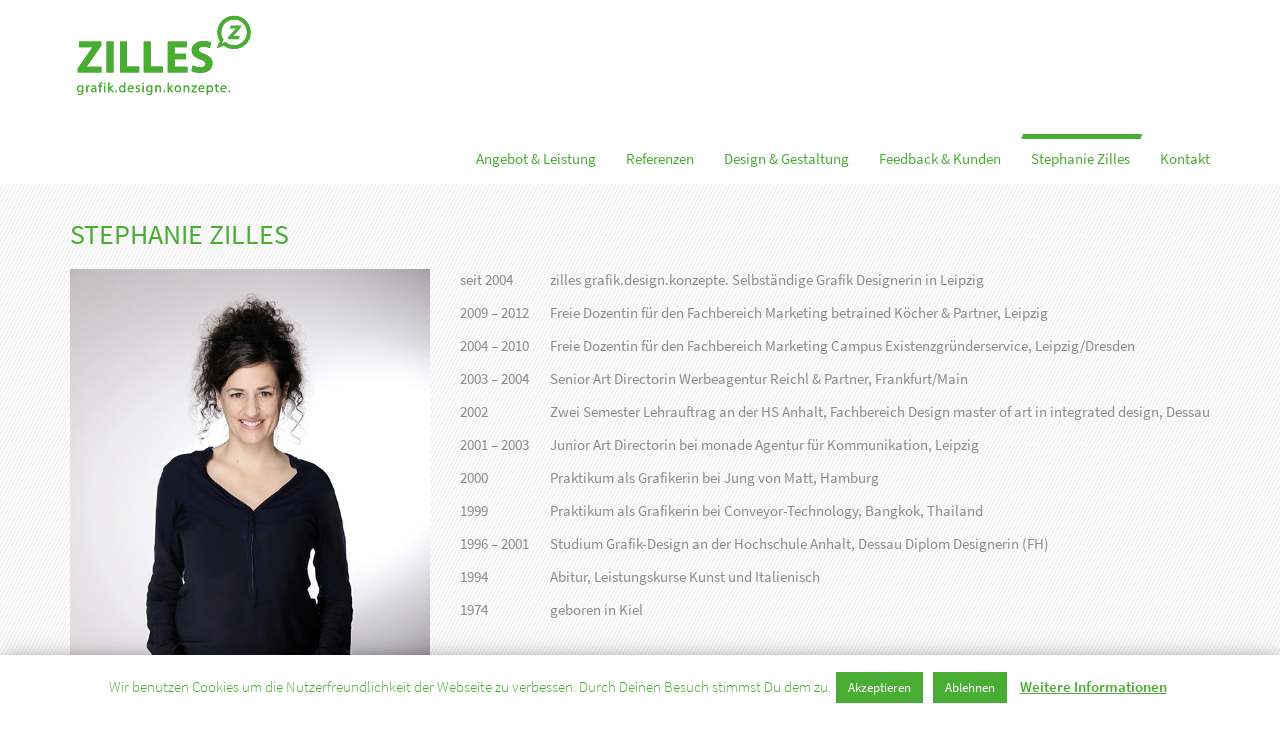

--- FILE ---
content_type: text/html; charset=UTF-8
request_url: https://www.zilles-design.de/zilles/zilles/
body_size: 7658
content:
<!DOCTYPE html>
<html lang="de">
<head>

	<title>Zilles grafik.design.konzepte. &raquo; Stephanie Zilles</title>
	<meta http-equiv="Content-Type" content="text/html; charset=utf-8">
	<meta name="viewport" content="width=device-width, minimum-scale=1.0, maximum-scale=1.0">
	<meta name="description" content="Zilles grafik.design.konzepte. &raquo; Stephanie Zilles">
	<link rel="stylesheet" type="text/css" media="screen" href="https://www.zilles-design.de/zilles/wp-content/themes/zilles-design/style.css">

	<!--
	<link rel="alternate" type="application/rss+xml" title="RSS 2.0" href="https://www.zilles-design.de/zilles/feed/" />
	<link rel="pingback" href="https://www.zilles-design.de/zilles/xmlrpc.php" />
	-->

<meta name='robots' content='max-image-preview:large' />
<link rel='stylesheet' id='cf7ic_style-css' href='https://www.zilles-design.de/zilles/wp-content/plugins/contact-form-7-image-captcha/css/cf7ic-style.css?ver=3.3.7' type='text/css' media='all' />
<link rel='stylesheet' id='wp-block-library-css' href='https://www.zilles-design.de/zilles/wp-includes/css/dist/block-library/style.min.css?ver=6.1.1' type='text/css' media='all' />
<link rel='stylesheet' id='classic-theme-styles-css' href='https://www.zilles-design.de/zilles/wp-includes/css/classic-themes.min.css?ver=1' type='text/css' media='all' />
<style id='global-styles-inline-css' type='text/css'>
body{--wp--preset--color--black: #000000;--wp--preset--color--cyan-bluish-gray: #abb8c3;--wp--preset--color--white: #ffffff;--wp--preset--color--pale-pink: #f78da7;--wp--preset--color--vivid-red: #cf2e2e;--wp--preset--color--luminous-vivid-orange: #ff6900;--wp--preset--color--luminous-vivid-amber: #fcb900;--wp--preset--color--light-green-cyan: #7bdcb5;--wp--preset--color--vivid-green-cyan: #00d084;--wp--preset--color--pale-cyan-blue: #8ed1fc;--wp--preset--color--vivid-cyan-blue: #0693e3;--wp--preset--color--vivid-purple: #9b51e0;--wp--preset--gradient--vivid-cyan-blue-to-vivid-purple: linear-gradient(135deg,rgba(6,147,227,1) 0%,rgb(155,81,224) 100%);--wp--preset--gradient--light-green-cyan-to-vivid-green-cyan: linear-gradient(135deg,rgb(122,220,180) 0%,rgb(0,208,130) 100%);--wp--preset--gradient--luminous-vivid-amber-to-luminous-vivid-orange: linear-gradient(135deg,rgba(252,185,0,1) 0%,rgba(255,105,0,1) 100%);--wp--preset--gradient--luminous-vivid-orange-to-vivid-red: linear-gradient(135deg,rgba(255,105,0,1) 0%,rgb(207,46,46) 100%);--wp--preset--gradient--very-light-gray-to-cyan-bluish-gray: linear-gradient(135deg,rgb(238,238,238) 0%,rgb(169,184,195) 100%);--wp--preset--gradient--cool-to-warm-spectrum: linear-gradient(135deg,rgb(74,234,220) 0%,rgb(151,120,209) 20%,rgb(207,42,186) 40%,rgb(238,44,130) 60%,rgb(251,105,98) 80%,rgb(254,248,76) 100%);--wp--preset--gradient--blush-light-purple: linear-gradient(135deg,rgb(255,206,236) 0%,rgb(152,150,240) 100%);--wp--preset--gradient--blush-bordeaux: linear-gradient(135deg,rgb(254,205,165) 0%,rgb(254,45,45) 50%,rgb(107,0,62) 100%);--wp--preset--gradient--luminous-dusk: linear-gradient(135deg,rgb(255,203,112) 0%,rgb(199,81,192) 50%,rgb(65,88,208) 100%);--wp--preset--gradient--pale-ocean: linear-gradient(135deg,rgb(255,245,203) 0%,rgb(182,227,212) 50%,rgb(51,167,181) 100%);--wp--preset--gradient--electric-grass: linear-gradient(135deg,rgb(202,248,128) 0%,rgb(113,206,126) 100%);--wp--preset--gradient--midnight: linear-gradient(135deg,rgb(2,3,129) 0%,rgb(40,116,252) 100%);--wp--preset--duotone--dark-grayscale: url('#wp-duotone-dark-grayscale');--wp--preset--duotone--grayscale: url('#wp-duotone-grayscale');--wp--preset--duotone--purple-yellow: url('#wp-duotone-purple-yellow');--wp--preset--duotone--blue-red: url('#wp-duotone-blue-red');--wp--preset--duotone--midnight: url('#wp-duotone-midnight');--wp--preset--duotone--magenta-yellow: url('#wp-duotone-magenta-yellow');--wp--preset--duotone--purple-green: url('#wp-duotone-purple-green');--wp--preset--duotone--blue-orange: url('#wp-duotone-blue-orange');--wp--preset--font-size--small: 13px;--wp--preset--font-size--medium: 20px;--wp--preset--font-size--large: 36px;--wp--preset--font-size--x-large: 42px;--wp--preset--spacing--20: 0.44rem;--wp--preset--spacing--30: 0.67rem;--wp--preset--spacing--40: 1rem;--wp--preset--spacing--50: 1.5rem;--wp--preset--spacing--60: 2.25rem;--wp--preset--spacing--70: 3.38rem;--wp--preset--spacing--80: 5.06rem;}:where(.is-layout-flex){gap: 0.5em;}body .is-layout-flow > .alignleft{float: left;margin-inline-start: 0;margin-inline-end: 2em;}body .is-layout-flow > .alignright{float: right;margin-inline-start: 2em;margin-inline-end: 0;}body .is-layout-flow > .aligncenter{margin-left: auto !important;margin-right: auto !important;}body .is-layout-constrained > .alignleft{float: left;margin-inline-start: 0;margin-inline-end: 2em;}body .is-layout-constrained > .alignright{float: right;margin-inline-start: 2em;margin-inline-end: 0;}body .is-layout-constrained > .aligncenter{margin-left: auto !important;margin-right: auto !important;}body .is-layout-constrained > :where(:not(.alignleft):not(.alignright):not(.alignfull)){max-width: var(--wp--style--global--content-size);margin-left: auto !important;margin-right: auto !important;}body .is-layout-constrained > .alignwide{max-width: var(--wp--style--global--wide-size);}body .is-layout-flex{display: flex;}body .is-layout-flex{flex-wrap: wrap;align-items: center;}body .is-layout-flex > *{margin: 0;}:where(.wp-block-columns.is-layout-flex){gap: 2em;}.has-black-color{color: var(--wp--preset--color--black) !important;}.has-cyan-bluish-gray-color{color: var(--wp--preset--color--cyan-bluish-gray) !important;}.has-white-color{color: var(--wp--preset--color--white) !important;}.has-pale-pink-color{color: var(--wp--preset--color--pale-pink) !important;}.has-vivid-red-color{color: var(--wp--preset--color--vivid-red) !important;}.has-luminous-vivid-orange-color{color: var(--wp--preset--color--luminous-vivid-orange) !important;}.has-luminous-vivid-amber-color{color: var(--wp--preset--color--luminous-vivid-amber) !important;}.has-light-green-cyan-color{color: var(--wp--preset--color--light-green-cyan) !important;}.has-vivid-green-cyan-color{color: var(--wp--preset--color--vivid-green-cyan) !important;}.has-pale-cyan-blue-color{color: var(--wp--preset--color--pale-cyan-blue) !important;}.has-vivid-cyan-blue-color{color: var(--wp--preset--color--vivid-cyan-blue) !important;}.has-vivid-purple-color{color: var(--wp--preset--color--vivid-purple) !important;}.has-black-background-color{background-color: var(--wp--preset--color--black) !important;}.has-cyan-bluish-gray-background-color{background-color: var(--wp--preset--color--cyan-bluish-gray) !important;}.has-white-background-color{background-color: var(--wp--preset--color--white) !important;}.has-pale-pink-background-color{background-color: var(--wp--preset--color--pale-pink) !important;}.has-vivid-red-background-color{background-color: var(--wp--preset--color--vivid-red) !important;}.has-luminous-vivid-orange-background-color{background-color: var(--wp--preset--color--luminous-vivid-orange) !important;}.has-luminous-vivid-amber-background-color{background-color: var(--wp--preset--color--luminous-vivid-amber) !important;}.has-light-green-cyan-background-color{background-color: var(--wp--preset--color--light-green-cyan) !important;}.has-vivid-green-cyan-background-color{background-color: var(--wp--preset--color--vivid-green-cyan) !important;}.has-pale-cyan-blue-background-color{background-color: var(--wp--preset--color--pale-cyan-blue) !important;}.has-vivid-cyan-blue-background-color{background-color: var(--wp--preset--color--vivid-cyan-blue) !important;}.has-vivid-purple-background-color{background-color: var(--wp--preset--color--vivid-purple) !important;}.has-black-border-color{border-color: var(--wp--preset--color--black) !important;}.has-cyan-bluish-gray-border-color{border-color: var(--wp--preset--color--cyan-bluish-gray) !important;}.has-white-border-color{border-color: var(--wp--preset--color--white) !important;}.has-pale-pink-border-color{border-color: var(--wp--preset--color--pale-pink) !important;}.has-vivid-red-border-color{border-color: var(--wp--preset--color--vivid-red) !important;}.has-luminous-vivid-orange-border-color{border-color: var(--wp--preset--color--luminous-vivid-orange) !important;}.has-luminous-vivid-amber-border-color{border-color: var(--wp--preset--color--luminous-vivid-amber) !important;}.has-light-green-cyan-border-color{border-color: var(--wp--preset--color--light-green-cyan) !important;}.has-vivid-green-cyan-border-color{border-color: var(--wp--preset--color--vivid-green-cyan) !important;}.has-pale-cyan-blue-border-color{border-color: var(--wp--preset--color--pale-cyan-blue) !important;}.has-vivid-cyan-blue-border-color{border-color: var(--wp--preset--color--vivid-cyan-blue) !important;}.has-vivid-purple-border-color{border-color: var(--wp--preset--color--vivid-purple) !important;}.has-vivid-cyan-blue-to-vivid-purple-gradient-background{background: var(--wp--preset--gradient--vivid-cyan-blue-to-vivid-purple) !important;}.has-light-green-cyan-to-vivid-green-cyan-gradient-background{background: var(--wp--preset--gradient--light-green-cyan-to-vivid-green-cyan) !important;}.has-luminous-vivid-amber-to-luminous-vivid-orange-gradient-background{background: var(--wp--preset--gradient--luminous-vivid-amber-to-luminous-vivid-orange) !important;}.has-luminous-vivid-orange-to-vivid-red-gradient-background{background: var(--wp--preset--gradient--luminous-vivid-orange-to-vivid-red) !important;}.has-very-light-gray-to-cyan-bluish-gray-gradient-background{background: var(--wp--preset--gradient--very-light-gray-to-cyan-bluish-gray) !important;}.has-cool-to-warm-spectrum-gradient-background{background: var(--wp--preset--gradient--cool-to-warm-spectrum) !important;}.has-blush-light-purple-gradient-background{background: var(--wp--preset--gradient--blush-light-purple) !important;}.has-blush-bordeaux-gradient-background{background: var(--wp--preset--gradient--blush-bordeaux) !important;}.has-luminous-dusk-gradient-background{background: var(--wp--preset--gradient--luminous-dusk) !important;}.has-pale-ocean-gradient-background{background: var(--wp--preset--gradient--pale-ocean) !important;}.has-electric-grass-gradient-background{background: var(--wp--preset--gradient--electric-grass) !important;}.has-midnight-gradient-background{background: var(--wp--preset--gradient--midnight) !important;}.has-small-font-size{font-size: var(--wp--preset--font-size--small) !important;}.has-medium-font-size{font-size: var(--wp--preset--font-size--medium) !important;}.has-large-font-size{font-size: var(--wp--preset--font-size--large) !important;}.has-x-large-font-size{font-size: var(--wp--preset--font-size--x-large) !important;}
.wp-block-navigation a:where(:not(.wp-element-button)){color: inherit;}
:where(.wp-block-columns.is-layout-flex){gap: 2em;}
.wp-block-pullquote{font-size: 1.5em;line-height: 1.6;}
</style>
<link rel='stylesheet' id='contact-form-7-css' href='https://www.zilles-design.de/zilles/wp-content/plugins/contact-form-7/includes/css/styles.css?ver=5.7.2' type='text/css' media='all' />
<link rel='stylesheet' id='cookie-law-info-css' href='https://www.zilles-design.de/zilles/wp-content/plugins/cookie-law-info/legacy/public/css/cookie-law-info-public.css?ver=3.0.8' type='text/css' media='all' />
<link rel='stylesheet' id='cookie-law-info-gdpr-css' href='https://www.zilles-design.de/zilles/wp-content/plugins/cookie-law-info/legacy/public/css/cookie-law-info-gdpr.css?ver=3.0.8' type='text/css' media='all' />
<link rel="https://api.w.org/" href="https://www.zilles-design.de/zilles/wp-json/" /><link rel="alternate" type="application/json" href="https://www.zilles-design.de/zilles/wp-json/wp/v2/pages/27" /><link rel="canonical" href="https://www.zilles-design.de/zilles/zilles/" />
<link rel="alternate" type="application/json+oembed" href="https://www.zilles-design.de/zilles/wp-json/oembed/1.0/embed?url=https%3A%2F%2Fwww.zilles-design.de%2Fzilles%2Fzilles%2F" />
<link rel="alternate" type="text/xml+oembed" href="https://www.zilles-design.de/zilles/wp-json/oembed/1.0/embed?url=https%3A%2F%2Fwww.zilles-design.de%2Fzilles%2Fzilles%2F&#038;format=xml" />
<script type="text/javascript">
(function(url){
	if(/(?:Chrome\/26\.0\.1410\.63 Safari\/537\.31|WordfenceTestMonBot)/.test(navigator.userAgent)){ return; }
	var addEvent = function(evt, handler) {
		if (window.addEventListener) {
			document.addEventListener(evt, handler, false);
		} else if (window.attachEvent) {
			document.attachEvent('on' + evt, handler);
		}
	};
	var removeEvent = function(evt, handler) {
		if (window.removeEventListener) {
			document.removeEventListener(evt, handler, false);
		} else if (window.detachEvent) {
			document.detachEvent('on' + evt, handler);
		}
	};
	var evts = 'contextmenu dblclick drag dragend dragenter dragleave dragover dragstart drop keydown keypress keyup mousedown mousemove mouseout mouseover mouseup mousewheel scroll'.split(' ');
	var logHuman = function() {
		if (window.wfLogHumanRan) { return; }
		window.wfLogHumanRan = true;
		var wfscr = document.createElement('script');
		wfscr.type = 'text/javascript';
		wfscr.async = true;
		wfscr.src = url + '&r=' + Math.random();
		(document.getElementsByTagName('head')[0]||document.getElementsByTagName('body')[0]).appendChild(wfscr);
		for (var i = 0; i < evts.length; i++) {
			removeEvent(evts[i], logHuman);
		}
	};
	for (var i = 0; i < evts.length; i++) {
		addEvent(evts[i], logHuman);
	}
})('//www.zilles-design.de/zilles/?wordfence_lh=1&hid=B955C80E27B110FCB5F35C641EA64E33');
</script>
	
</head>

<body>
<div class="wrap" id="id-27">

	<header role="banner" id="top" class="navbar navbar-static-top bs-docs-nav">
		<div class="container">

			<!-- <h1><a href="https://www.zilles-design.de/zilles">Zilles grafik.design.konzepte.</a></h1> -->

			<div class="logo">
				<a href="https://www.zilles-design.de/zilles" title="Zur Startseite" class="logo">
					<img title="Logo" alt="Logo" data-svg-fallback="https://www.zilles-design.de/zilles/wp-content/themes/zilles-design/pics/logo.png" src="https://www.zilles-design.de/zilles/wp-content/themes/zilles-design/pics/logo.svg">
				</a>
			</div>

			<div class="navbar-header">
				<button class="navbar-toggle collapsed" type="button" data-toggle="collapse" data-target="#bs-navbar" aria-controls="bs-navbar" aria-expanded="false">
					<span class="sr-only">Hauptnavigation ein-/ausblenden</span>
					<span class="icon-bar"></span>
					<span class="icon-bar"></span>
					<span class="icon-bar"></span>
				</button>
			</div>

			<div id="bs-navbar" class="collapse navbar-collapse">
					
							<nav id="main-navi" class="menu-hauptmenue-container"><ul id="menu-hauptmenue" class="nav navbar-nav navbar-right"><li id="menu-item-11" class="menu-item menu-item-type-post_type menu-item-object-page menu-item-11"><a href="https://www.zilles-design.de/zilles/angebot-leistung/"><span>&nbsp;</span>Angebot &#038; Leistung</a></li>
<li id="menu-item-157" class="menu-item menu-item-type-post_type menu-item-object-page menu-item-157"><a href="https://www.zilles-design.de/zilles/referenz-2/"><span>&nbsp;</span>Referenzen</a></li>
<li id="menu-item-24" class="menu-item menu-item-type-post_type menu-item-object-page menu-item-24"><a href="https://www.zilles-design.de/zilles/design-gestaltung/"><span>&nbsp;</span>Design &#038; Gestaltung</a></li>
<li id="menu-item-21" class="menu-item menu-item-type-post_type menu-item-object-page menu-item-21"><a href="https://www.zilles-design.de/zilles/kunden/"><span>&nbsp;</span>Feedback &#038; Kunden</a></li>
<li id="menu-item-29" class="menu-item menu-item-type-post_type menu-item-object-page current-menu-item page_item page-item-27 current_page_item menu-item-29"><a href="https://www.zilles-design.de/zilles/zilles/" aria-current="page"><span>&nbsp;</span>Stephanie Zilles</a></li>
<li id="menu-item-25" class="menu-item menu-item-type-post_type menu-item-object-page menu-item-25"><a href="https://www.zilles-design.de/zilles/kontakt/"><span>&nbsp;</span>Kontakt</a></li>
</ul></nav>
								</div><!-- /#hauptnavi -->
		</div>
	</header>

	<!-- <div class="container">
		<div class="row">
			<div class="col-md-12"> -->


			<!-- Ende header.php -->
    <div class="container-bg">
        <div class="container first">
            
                <div class="row">
                    <div class="col-md-12">

                        <h1 class="headline">Stephanie Zilles</h1>

                        <div class="row">
<div class="col-sm-4">
<img decoding="async" class="alignnone size-full wp-image-201" src="https://www.zilles-design.de/zilles/wp-content/uploads/2016/06/fr_zilles_vita.jpg" alt="fr_zilles_vita" width="531" height="800" srcset="https://www.zilles-design.de/zilles/wp-content/uploads/2016/06/fr_zilles_vita.jpg 531w, https://www.zilles-design.de/zilles/wp-content/uploads/2016/06/fr_zilles_vita-199x300.jpg 199w" sizes="(max-width: 531px) 100vw, 531px" /><br />
</div>
<div class="col-sm-8">
<p><span class="tab">seit 2004</span><span class="tab-left"> zilles grafik.design.konzepte. Selbständige Grafik Designerin in Leipzig</span></p>
<p><span class="tab">2009 – 2012</span><span class="tab-left"> Freie Dozentin für den Fachbereich Marketing betrained Köcher &amp; Partner, Leipzig</span></p>
<p><span class="tab">2004 – 2010</span><span class="tab-left"> Freie Dozentin für den Fachbereich Marketing Campus Existenzgründerservice, Leipzig/Dresden</span></p>
<p><span class="tab">2003 – 2004</span><span class="tab-left"> Senior Art Directorin Werbeagentur Reichl &amp; Partner, Frankfurt/Main</span></p>
<p><span class="tab">2002</span><span class="tab-left"> Zwei Semester Lehrauftrag an der HS Anhalt, Fachbereich Design master of art in integrated design, Dessau</span></p>
<p><span class="tab">2001 – 2003</span><span class="tab-left"> Junior Art Directorin bei monade Agentur für Kommunikation, Leipzig</span></p>
<p><span class="tab">2000</span><span class="tab-left"> Praktikum als Grafikerin bei Jung von Matt, Hamburg</span></p>
<p><span class="tab">1999</span><span class="tab-left"> Praktikum als Grafikerin bei Conveyor-Technology, Bangkok, Thailand</span></p>
<p><span class="tab">1996 – 2001</span><span class="tab-left"> Studium Grafik-Design an der Hochschule Anhalt, Dessau Diplom Designerin (FH)</span></p>
<p><span class="tab">1994</span><span class="tab-left"> Abitur, Leistungskurse Kunst und Italienisch</span></p>
<p><span class="tab">1974</span><span class="tab-left"> geboren in Kiel</span><br />
</div>
</div>
<p>&nbsp;</p>
<p>&nbsp;</p>
                    </div>
                </div> <!-- Ende des jeweiligen Beitrags -->

            
        </div><!-- /#inhalt -->
    </div>

<div id="sidebar">
	<!-- <h2><label for="s">Suchen</label></h2>
	<form id="searchform" method="get" action="https://www.zilles-design.de/zilles/">
		<div>
			<input name="s" id="s" size="20" type="text" />
			<input name="submit" value="Suchen" type="submit" class="such-button" />
		</div>
	</form>

	<h2>Kategorien</h2>
	<ul>
			<li class="cat-item cat-item-5"><a href="https://www.zilles-design.de/zilles/category/kunden/">Kunden</a> (7)
</li>
	<li class="cat-item cat-item-4"><a href="https://www.zilles-design.de/zilles/category/referenz/">Referenz</a> (12)
</li>
	</ul>

	<h2>Monatsarchiv</h2>
	<ul>
			<li><a href='https://www.zilles-design.de/zilles/2017/08/'>August 2017</a></li>
	<li><a href='https://www.zilles-design.de/zilles/2017/03/'>März 2017</a></li>
	<li><a href='https://www.zilles-design.de/zilles/2016/08/'>August 2016</a></li>
	<li><a href='https://www.zilles-design.de/zilles/2016/06/'>Juni 2016</a></li>
	<li><a href='https://www.zilles-design.de/zilles/2016/05/'>Mai 2016</a></li>
	</ul>

	 -->

</div><!-- /#sidebar -->
<!-- Ende der sidebar.php -->
<div class="clearer"><!-- hebt später die floats auf --></div>

<!-- </div>
</div> -->

<!-- /#mittelbereich -->

<footer class="bs-docs-footer" role="contentinfo">
	<div class="container">

		<div class="col-1">
					<div id="sidebar-header">
				<aside id="text-3" class="widget widget_text">			<div class="textwidget"><p>zilles grafik. design. konzepte.<br />
Stephanie Zilles / Diplom Designerin<br />
Brandvorwerkstraße 52-54<br />
04275 Leipzig</p>
<p><a href="tel:+493413067505" title="Rufen Sie mich an">0341 306 75 05</a><br />
<a href="tel:+491727941571" title="Rufen Sie mich an">0172 794 15 71</a><br />
<a href="mailto:zilles@zilles-design.de" title="Schreiben Sie uns">zilles [ at ] zilles-design.de</a></p>
</div>
		</aside>			</div>
				</div>
		<div class="col-2">

				
		<div class="footer-navbar navbar-right"><ul id="menu-hilfsnavigation" class="nav navbar-nav"><li id="menu-item-112" class="menu-item menu-item-type-custom menu-item-object-custom menu-item-112"><a href="https://www.xing.com/profile/Stephanie_Zilles"><span><span>xing</span></span></a></li>
<li id="menu-item-559" class="menu-item menu-item-type-post_type menu-item-object-page menu-item-559"><a href="https://www.zilles-design.de/zilles/impressum-dsgvo/"><span>Impressum</span></a></li>
<li id="menu-item-560" class="menu-item menu-item-type-post_type menu-item-object-page menu-item-privacy-policy menu-item-560"><a href="https://www.zilles-design.de/zilles/datenschutzerklaerung-2/"><span>Datenschutzerklärung</span></a></li>
</ul></div>		</div>
	</div>
</footer><!-- /#footer -->


<!-- </div> -->
</div><!-- /#container -->

<script type='text/javascript' src='https://www.zilles-design.de/zilles/wp-content/plugins/contact-form-7/includes/swv/js/index.js?ver=5.7.2' id='swv-js'></script>
<script type='text/javascript' id='contact-form-7-js-extra'>
/* <![CDATA[ */
var wpcf7 = {"api":{"root":"https:\/\/www.zilles-design.de\/zilles\/wp-json\/","namespace":"contact-form-7\/v1"}};
/* ]]> */
</script>
<script type='text/javascript' src='https://www.zilles-design.de/zilles/wp-content/plugins/contact-form-7/includes/js/index.js?ver=5.7.2' id='contact-form-7-js'></script>
<script type='text/javascript' src='https://www.zilles-design.de/zilles/wp-includes/js/jquery/jquery.min.js?ver=3.6.1' id='jquery-core-js'></script>
<script type='text/javascript' src='https://www.zilles-design.de/zilles/wp-includes/js/jquery/jquery-migrate.min.js?ver=3.3.2' id='jquery-migrate-js'></script>
<script type='text/javascript' id='cookie-law-info-js-extra'>
/* <![CDATA[ */
var Cli_Data = {"nn_cookie_ids":[],"cookielist":[],"non_necessary_cookies":[],"ccpaEnabled":"","ccpaRegionBased":"","ccpaBarEnabled":"","strictlyEnabled":["necessary","obligatoire"],"ccpaType":"gdpr","js_blocking":"","custom_integration":"","triggerDomRefresh":"","secure_cookies":""};
var cli_cookiebar_settings = {"animate_speed_hide":"500","animate_speed_show":"500","background":"#FFF","border":"#b1a6a6c2","border_on":"","button_1_button_colour":"#4aad33","button_1_button_hover":"#3b8a29","button_1_link_colour":"#fff","button_1_as_button":"1","button_1_new_win":"","button_2_button_colour":"#333","button_2_button_hover":"#292929","button_2_link_colour":"#4aad33","button_2_as_button":"","button_2_hidebar":"","button_3_button_colour":"#4aad33","button_3_button_hover":"#3b8a29","button_3_link_colour":"#fff","button_3_as_button":"1","button_3_new_win":"","button_4_button_colour":"#000","button_4_button_hover":"#000000","button_4_link_colour":"#fff","button_4_as_button":"1","button_7_button_colour":"#61a229","button_7_button_hover":"#4e8221","button_7_link_colour":"#fff","button_7_as_button":"1","button_7_new_win":"","font_family":"inherit","header_fix":"","notify_animate_hide":"1","notify_animate_show":"","notify_div_id":"#cookie-law-info-bar","notify_position_horizontal":"right","notify_position_vertical":"bottom","scroll_close":"","scroll_close_reload":"","accept_close_reload":"","reject_close_reload":"","showagain_tab":"","showagain_background":"#fff","showagain_border":"#000","showagain_div_id":"#cookie-law-info-again","showagain_x_position":"100px","text":"#4aad33","show_once_yn":"","show_once":"10000","logging_on":"","as_popup":"","popup_overlay":"1","bar_heading_text":"","cookie_bar_as":"banner","popup_showagain_position":"bottom-right","widget_position":"left"};
var log_object = {"ajax_url":"https:\/\/www.zilles-design.de\/zilles\/wp-admin\/admin-ajax.php"};
/* ]]> */
</script>
<script type='text/javascript' src='https://www.zilles-design.de/zilles/wp-content/plugins/cookie-law-info/legacy/public/js/cookie-law-info-public.js?ver=3.0.8' id='cookie-law-info-js'></script>
<script type='text/javascript' src='https://www.zilles-design.de/zilles/wp-content/themes/zilles-design/bootstrap3/dist/js/bootstrap.min.js?ver=6.1.1' id='eigenes-script-js'></script>
<script type='text/javascript' src='https://www.zilles-design.de/zilles/wp-content/themes/zilles-design/slick/slick.min.js?ver=6.1.1' id='eigenes-script-2-js'></script>
<script type='text/javascript' src='https://www.zilles-design.de/zilles/wp-content/themes/zilles-design/js/scripts.js?ver=6.1.1' id='eigenes-script-3-js'></script>
<!--googleoff: all--><div id="cookie-law-info-bar" data-nosnippet="true"><span>Wir benutzen Cookies um die Nutzerfreundlichkeit der Webseite zu verbessen. Durch Deinen Besuch stimmst Du dem zu.<a role='button' data-cli_action="accept" id="cookie_action_close_header" class="medium cli-plugin-button cli-plugin-main-button cookie_action_close_header cli_action_button wt-cli-accept-btn" style="margin:5px">Akzeptieren</a><a role='button' id="cookie_action_close_header_reject" class="medium cli-plugin-button cli-plugin-main-button cookie_action_close_header_reject cli_action_button wt-cli-reject-btn" data-cli_action="reject" style="margin:5px">Ablehnen</a> <a href="https://www.zilles-design.de/zilles/datenschutzerklaerung-2/" id="CONSTANT_OPEN_URL" target="_blank" class="cli-plugin-main-link" style="margin:5px">Weitere Informationen</a></span></div><div id="cookie-law-info-again" data-nosnippet="true"><span id="cookie_hdr_showagain">Privacy &amp; Cookies Policy</span></div><div class="cli-modal" data-nosnippet="true" id="cliSettingsPopup" tabindex="-1" role="dialog" aria-labelledby="cliSettingsPopup" aria-hidden="true">
  <div class="cli-modal-dialog" role="document">
	<div class="cli-modal-content cli-bar-popup">
		  <button type="button" class="cli-modal-close" id="cliModalClose">
			<svg class="" viewBox="0 0 24 24"><path d="M19 6.41l-1.41-1.41-5.59 5.59-5.59-5.59-1.41 1.41 5.59 5.59-5.59 5.59 1.41 1.41 5.59-5.59 5.59 5.59 1.41-1.41-5.59-5.59z"></path><path d="M0 0h24v24h-24z" fill="none"></path></svg>
			<span class="wt-cli-sr-only">Schließen</span>
		  </button>
		  <div class="cli-modal-body">
			<div class="cli-container-fluid cli-tab-container">
	<div class="cli-row">
		<div class="cli-col-12 cli-align-items-stretch cli-px-0">
			<div class="cli-privacy-overview">
				<h4>Privacy Overview</h4>				<div class="cli-privacy-content">
					<div class="cli-privacy-content-text">This website uses cookies to improve your experience while you navigate through the website. Out of these, the cookies that are categorized as necessary are stored on your browser as they are essential for the working of basic functionalities of the website. We also use third-party cookies that help us analyze and understand how you use this website. These cookies will be stored in your browser only with your consent. You also have the option to opt-out of these cookies. But opting out of some of these cookies may affect your browsing experience.</div>
				</div>
				<a class="cli-privacy-readmore" aria-label="Mehr anzeigen" role="button" data-readmore-text="Mehr anzeigen" data-readless-text="Weniger anzeigen"></a>			</div>
		</div>
		<div class="cli-col-12 cli-align-items-stretch cli-px-0 cli-tab-section-container">
												<div class="cli-tab-section">
						<div class="cli-tab-header">
							<a role="button" tabindex="0" class="cli-nav-link cli-settings-mobile" data-target="necessary" data-toggle="cli-toggle-tab">
								Necessary							</a>
															<div class="wt-cli-necessary-checkbox">
									<input type="checkbox" class="cli-user-preference-checkbox"  id="wt-cli-checkbox-necessary" data-id="checkbox-necessary" checked="checked"  />
									<label class="form-check-label" for="wt-cli-checkbox-necessary">Necessary</label>
								</div>
								<span class="cli-necessary-caption">immer aktiv</span>
													</div>
						<div class="cli-tab-content">
							<div class="cli-tab-pane cli-fade" data-id="necessary">
								<div class="wt-cli-cookie-description">
									Necessary cookies are absolutely essential for the website to function properly. This category only includes cookies that ensures basic functionalities and security features of the website. These cookies do not store any personal information.								</div>
							</div>
						</div>
					</div>
																	<div class="cli-tab-section">
						<div class="cli-tab-header">
							<a role="button" tabindex="0" class="cli-nav-link cli-settings-mobile" data-target="non-necessary" data-toggle="cli-toggle-tab">
								Non-necessary							</a>
															<div class="cli-switch">
									<input type="checkbox" id="wt-cli-checkbox-non-necessary" class="cli-user-preference-checkbox"  data-id="checkbox-non-necessary" checked='checked' />
									<label for="wt-cli-checkbox-non-necessary" class="cli-slider" data-cli-enable="Aktiviert" data-cli-disable="Deaktiviert"><span class="wt-cli-sr-only">Non-necessary</span></label>
								</div>
													</div>
						<div class="cli-tab-content">
							<div class="cli-tab-pane cli-fade" data-id="non-necessary">
								<div class="wt-cli-cookie-description">
									Any cookies that may not be particularly necessary for the website to function and is used specifically to collect user personal data via analytics, ads, other embedded contents are termed as non-necessary cookies. It is mandatory to procure user consent prior to running these cookies on your website.								</div>
							</div>
						</div>
					</div>
										</div>
	</div>
</div>
		  </div>
		  <div class="cli-modal-footer">
			<div class="wt-cli-element cli-container-fluid cli-tab-container">
				<div class="cli-row">
					<div class="cli-col-12 cli-align-items-stretch cli-px-0">
						<div class="cli-tab-footer wt-cli-privacy-overview-actions">
						
															<a id="wt-cli-privacy-save-btn" role="button" tabindex="0" data-cli-action="accept" class="wt-cli-privacy-btn cli_setting_save_button wt-cli-privacy-accept-btn cli-btn">SPEICHERN &amp; AKZEPTIEREN</a>
													</div>
						
					</div>
				</div>
			</div>
		</div>
	</div>
  </div>
</div>
<div class="cli-modal-backdrop cli-fade cli-settings-overlay"></div>
<div class="cli-modal-backdrop cli-fade cli-popupbar-overlay"></div>
<!--googleon: all-->
</body>
</html>


--- FILE ---
content_type: text/css
request_url: https://www.zilles-design.de/zilles/wp-content/themes/zilles-design/style.css
body_size: 538
content:
/*
Theme Name: Zilles Design
Theme URI: https://wordpress.org/themes/zillesdesign/
Author: Leonhard Bolschakow
Author URI: http://www.bolschakow.de
Description: Screen-Design für Zilles Design
Version: 0.0.1
License: GNU General Public License v2 or later
License URI: http://www.gnu.org/licenses/gpl-2.0.html
Tags:
Text Domain: zilles-design

This theme, like WordPress, is licensed under the GPL.
Use it to make something cool, have fun, and share what you've learned with others.
*/

@import url('fonts.css');
@import url('style-zilles.css');
@import url('slick/style-slick-zilles.css');
@import url('slick/style-slick-theme-zilles.css');

#cookie-law-info-bar {
	box-shadow:rgba(0,0,0,.5) 0px 5px 20px !important;
}

/*
.kc_captcha{
	margin: 0 -15px;
}
*/

.captcha-image .cf7ic_instructions span{
	color:#4AAD33 !important;
}

.captcha-image label > input:checked + svg, .captcha-image label > input:focus + svg{
	border-color:#4AAD33 !important;
}

--- FILE ---
content_type: text/css
request_url: https://www.zilles-design.de/zilles/wp-content/themes/zilles-design/fonts.css
body_size: 452
content:
/* source-sans-pro-200 - latin */
@font-face {
	font-family: 'Source Sans Pro';
	font-style: normal;
	font-weight: 200;
	src: url('fonts/source-sans-pro-v11-latin-200.eot'); /* IE9 Compat Modes */
	src: local('Source Sans Pro ExtraLight'), local('SourceSansPro-ExtraLight'),
	url('fonts/source-sans-pro-v11-latin-200.eot?#iefix') format('embedded-opentype'), /* IE6-IE8 */
	url('fonts/source-sans-pro-v11-latin-200.woff2') format('woff2'), /* Super Modern Browsers */
	url('fonts/source-sans-pro-v11-latin-200.woff') format('woff'), /* Modern Browsers */
	url('fonts/source-sans-pro-v11-latin-200.ttf') format('truetype'), /* Safari, Android, iOS */
	url('fonts/source-sans-pro-v11-latin-200.svg#SourceSansPro') format('svg'); /* Legacy iOS */
}

/* source-sans-pro-300 - latin */
@font-face {
	font-family: 'Source Sans Pro';
	font-style: normal;
	font-weight: 300;
	src: url('fonts/source-sans-pro-v11-latin-300.eot'); /* IE9 Compat Modes */
	src: local('Source Sans Pro Light'), local('SourceSansPro-Light'),
	url('fonts/source-sans-pro-v11-latin-300.eot?#iefix') format('embedded-opentype'), /* IE6-IE8 */
	url('fonts/source-sans-pro-v11-latin-300.woff2') format('woff2'), /* Super Modern Browsers */
	url('fonts/source-sans-pro-v11-latin-300.woff') format('woff'), /* Modern Browsers */
	url('fonts/source-sans-pro-v11-latin-300.ttf') format('truetype'), /* Safari, Android, iOS */
	url('fonts/source-sans-pro-v11-latin-300.svg#SourceSansPro') format('svg'); /* Legacy iOS */
}

/* source-sans-pro-regular - latin */
@font-face {
	font-family: 'Source Sans Pro';
	font-style: normal;
	font-weight: 400;
	src: url('fonts/source-sans-pro-v11-latin-regular.eot');
	src: local('Source Sans Pro Regular'), local('SourceSansPro-Regular'),
	url('fonts/source-sans-pro-v11-latin-regular.eot?#iefix') format('embedded-opentype'),
	url('fonts/source-sans-pro-v11-latin-regular.woff2') format('woff2'),
	url('fonts/source-sans-pro-v11-latin-regular.woff') format('woff'),
	url('fonts/source-sans-pro-v11-latin-regular.ttf') format('truetype'),
	url('fonts/source-sans-pro-v11-latin-regular.svg#SourceSansPro') format('svg');
}

/* source-sans-pro-600 - latin */
@font-face {
	font-family: 'Source Sans Pro';
	font-style: normal;
	font-weight: 600;
	src: url('fonts/source-sans-pro-v11-latin-600.eot'); /* IE9 Compat Modes */
	src: local('Source Sans Pro SemiBold'), local('SourceSansPro-SemiBold'),
	url('fonts/source-sans-pro-v11-latin-600.eot?#iefix') format('embedded-opentype'), /* IE6-IE8 */
	url('fonts/source-sans-pro-v11-latin-600.woff2') format('woff2'), /* Super Modern Browsers */
	url('fonts/source-sans-pro-v11-latin-600.woff') format('woff'), /* Modern Browsers */
	url('fonts/source-sans-pro-v11-latin-600.ttf') format('truetype'), /* Safari, Android, iOS */
	url('fonts/source-sans-pro-v11-latin-600.svg#SourceSansPro') format('svg'); /* Legacy iOS */
}


--- FILE ---
content_type: text/css
request_url: https://www.zilles-design.de/zilles/wp-content/themes/zilles-design/slick/style-slick-theme-zilles.css
body_size: 897
content:
@charset "UTF-8";.slick-loading .slick-list{background:#fff url('ajax-loader.gif') center center no-repeat}@font-face{font-family:'slick';font-weight:normal;font-style:normal;src:url('fonts/fontawesome-webfont.eot');src:url('fonts/fontawesome-webfont.eot?#iefix') format('embedded-opentype'),url('fonts/fontawesome-webfont.woff') format('woff'),url('fonts/fontawesome-webfont.ttf') format('truetype'),url('fonts/fontawesome-webfont.svg#slick') format('svg')}.slick-prev,.slick-next{position:absolute;display:block;height:20px;width:20px;line-height:0px;font-size:0px;cursor:pointer;background:transparent;color:transparent;top:50%;margin-top:-10px \9;-webkit-transform:translate(0, -50%);-ms-transform:translate(0, -50%);transform:translate(0, -50%);padding:0;border:none;outline:none;z-index:100}.slick-prev:hover,.slick-next:hover,.slick-prev:focus,.slick-next:focus{outline:none;background:transparent;color:transparent}.slick-prev:hover:before,.slick-next:hover:before,.slick-prev:focus:before,.slick-next:focus:before{opacity:1}.slick-prev.slick-disabled:before,.slick-next.slick-disabled:before{opacity:.25}.slick-prev:before,.slick-next:before{font-family:"slick";font-size:20px;line-height:1;color:#4aad33;opacity:.75;-webkit-font-smoothing:antialiased;-moz-osx-font-smoothing:grayscale}.slick-prev{left:15px}.slick-prev[dir="rtl"]{left:auto;right:15px}.slick-prev:before{content:""}.slick-prev:before[dir="rtl"]{content:""}.slick-next{right:15px}.slick-next[dir="rtl"]{left:15px;right:auto}.slick-next:before{content:""}.slick-next:before[dir="rtl"]{content:""}@media (max-width:480px){.slick-next{right:0px}.slick-prev{left:0px}}.slick-slider{margin-bottom:30px}.slick-dots{position:absolute;bottom:-60px;list-style:none;display:block;text-align:center;padding:0;width:100%}.slick-dots li{position:relative;display:inline-block;height:20px;width:20px;margin:0 5px;padding:0;cursor:pointer}.slick-dots li button{border:0;background:transparent;display:block;height:20px;width:20px;outline:none;line-height:0px;font-size:0px;color:transparent;padding:5px;cursor:pointer}.slick-dots li button:hover,.slick-dots li button:focus{outline:none}.slick-dots li button:hover:before,.slick-dots li button:focus:before{opacity:1}.slick-dots li button:before{position:absolute;top:0;left:0;content:"";width:20px;height:20px;font-family:"slick";font-size:6px;line-height:20px;text-align:center;color:#4aad33;opacity:.25;-webkit-font-smoothing:antialiased;-moz-osx-font-smoothing:grayscale}.slick-dots li.slick-active button:before{color:#4aad33;opacity:.75}@media screen and (min-width:0px) and (max-width:767px){.slick-dots{bottom:0px}}li.menu-item-112 a{font-family:'slick';font-weight:normal;font-style:normal}li.menu-item-112 a span{display:none}li.menu-item-112 a:after{content:""}

--- FILE ---
content_type: text/javascript
request_url: https://www.zilles-design.de/zilles/wp-content/themes/zilles-design/js/scripts.js?ver=6.1.1
body_size: 1148
content:
jQuery(document).ready(function(){

	/*** slick ***/
	jQuery('.gallery').slick({
		slidesToShow: 1,
		slidesToScroll: 1,
		speed: 1000,
		focusOnSelect: true,
		dots: true,
		autoplay: true,
		autoplaySpeed: 12000,
		// lazyLoad: 'progressive',
	});

	var _size = jQuery('img').size();

	for(var _i = 0;_i < _size;_i++){
		if(jQuery('img').eq(_i).width() > 220){
			jQuery('img').eq(_i).addClass('resize');
		}
	}

	if(jQuery('#map').css('display') != undefined) {


		console.log('map');

		jQuery(document).on('click', '#route',
			function(evt) {
				evt.preventDefault();
				var start = jQuery(this).attr('title');
				var win = window.open("https://maps.google.de/maps?f=d&hl=de&daddr=&saddr="+start,'Routenplaner','width=1024,height=768');
				win.focus();
			}
		);

		var map = null;
		var lat = 51.3196463;
		var lon = 12.367174100000057;
		var zoom = 14;

		var latlng = L.latLng(lat, lon);
		map = L.map('map').setView(latlng, zoom);
		map.scrollWheelZoom.disable();

		/*
		https://tiles.wmflabs.org/bw-mapnik/${z}/${x}/${y}.png or https://a.tiles.wmflabs.org/bw-mapnik/${z}/${x}/${y}.png + https://b.tiles.wmflabs.org/bw-mapnik/${z}/${x}/${y}.png + https://c.tiles.wmflabs.org/bw-mapnik/${z}/${x}/${y}.png
		 */

		console.log(map);

		var OpenStreetMap_BlackAndWhite = L.tileLayer('https://tiles.wmflabs.org/bw-mapnik/{z}/{x}/{y}.png', {
			maxZoom: 18,
			attribution: '&copy; <a href="http://www.openstreetmap.org/copyright">OpenStreetMap</a>'
		}).addTo(map);

		var name = "";
		name += "<p>Stephanie Zilles | Diplom Designerin<br>";
		name += "Brandvorwerkstraße 52-54<br>";
		name += "04275 Leipzig<br>";
		name += "<br>";
		name += "Tel.: 0341 306 75 05<br>";
		name += "E-mail: zilles@zilles-design.de<br><br>";
		name += "<a href=\"#\" class=\"btn btn-default\" title=\Leipzig,Brandvorwerkstraße 52-54\" id=\"route\">Routenplaner</a></div>";

		var _url = 'https://www.zilles-design.de/zilles/wp-content/themes/zilles-design/pics/poi.png';

		var _icon = new Image();
		_icon.src = _url;

		var _h = _icon.height;
		var _w = _icon.width;

		var myIcon = L.icon({
			iconUrl: _url,
			iconSize:     [34, 51],
			iconAnchor:   [16, 51],
			popupAnchor:  [0, -51],
		});

		var _marker = L.marker(latlng, {icon: myIcon}, {opacity: 1}).addTo(map).bindPopup(name);
		// var _marker =  L.marker(latlng, {opacity: 1}).addTo(map).bindPopup(name);
		map.addLayer(_marker);

	}
})


--- FILE ---
content_type: image/svg+xml
request_url: https://www.zilles-design.de/zilles/wp-content/themes/zilles-design/pics/logo.svg
body_size: 3015
content:
<?xml version="1.0" encoding="utf-8"?>
<!-- Generator: Adobe Illustrator 19.2.1, SVG Export Plug-In . SVG Version: 6.00 Build 0)  -->
<svg version="1.1" id="Ebene_1" xmlns="http://www.w3.org/2000/svg" xmlns:xlink="http://www.w3.org/1999/xlink" x="0px" y="0px"
	 viewBox="0 0 276.3 120.4" style="enable-background:new 0 0 276.3 120.4;" xml:space="preserve">
<style type="text/css">
	.st0{clip-path:url(#SVGID_2_);}
	.st1{clip-path:url(#SVGID_6_);}
	.st2{clip-path:url(#SVGID_10_);}
	.st3{clip-path:url(#SVGID_14_);}
</style>
<g>
	<defs>
		<path id="SVGID_1_" d="M218.1,38.7c-2.3-3.7-3.7-8.1-3.7-12.8c0-13.4,10.8-24.2,24.2-24.2c13.4,0,24.2,10.8,24.2,24.2
			c0,13.4-10.8,24.2-24.2,24.2c-5.6,0-10.8-1.9-14.9-5.1l-10.3,3.8L218.1,38.7L218.1,38.7z M219.9,25.9c0,4,1.3,7.7,3.4,10.7
			l-0.3-0.3l0.2,0.4l-2.4,5.2l5.4-2c3.3,2.9,7.6,4.7,12.4,4.7c10.4,0,18.8-8.4,18.8-18.7c0-10.4-8.4-18.8-18.8-18.8
			C228.3,7.2,219.9,15.6,219.9,25.9L219.9,25.9z"/>
	</defs>
	<use xlink:href="#SVGID_1_"  style="overflow:visible;fill:#4AAD33;"/>
	<clipPath id="SVGID_2_">
		<use xlink:href="#SVGID_1_"  style="overflow:visible;"/>
	</clipPath>
	<g class="st0">
		<defs>
			<rect id="SVGID_3_" x="213.5" y="1.7" width="49.3" height="48.4"/>
		</defs>
		<use xlink:href="#SVGID_3_"  style="overflow:visible;fill:#4AAD33;"/>
		<clipPath id="SVGID_4_">
			<use xlink:href="#SVGID_3_"  style="overflow:visible;"/>
		</clipPath>
	</g>
</g>
<g>
	<defs>
		<path id="SVGID_5_" d="M245.1,35.7c0.2,0,0.3-0.1,0.3-0.2l1.4-4c0-0.2,0-0.3-0.2-0.3h-4.7c-1.4,0-3.4,0-4.5,0.1
			c1.1-1.2,7.5-8.2,10.5-12c0.1-0.1,0.2-0.3,0.3-0.5l0.7-2.9c0-0.2-0.1-0.2-0.2-0.2h-14.7c-0.2,0-0.2,0-0.3,0.2l-1.3,4
			c-0.1,0.2,0,0.3,0.2,0.3h4.7c1.5,0,3.1,0,3.9-0.1c-1.4,1.5-7.1,7.8-11,12.4c-0.1,0.1-0.2,0.2-0.3,0.4l-0.6,2.6
			c0,0.2,0.1,0.2,0.2,0.2H245.1L245.1,35.7z"/>
	</defs>
	<use xlink:href="#SVGID_5_"  style="overflow:visible;fill:#4AAD33;"/>
	<clipPath id="SVGID_6_">
		<use xlink:href="#SVGID_5_"  style="overflow:visible;"/>
	</clipPath>
	<g class="st1">
		<defs>
			<rect id="SVGID_7_" x="229.3" y="15.6" width="19.7" height="20.1"/>
		</defs>
		<clipPath id="SVGID_8_">
			<use xlink:href="#SVGID_7_"  style="overflow:visible;"/>
		</clipPath>
	</g>
</g>
<g>
	<defs>
		<path id="SVGID_9_" d="M19.2,105.8c0-1.2,0-2,0.1-2.6h-1.6l-0.1,1.4h0c-0.4-0.8-1.3-1.7-3-1.7c-2.2,0-4.4,1.8-4.4,5.1
			c0,2.7,1.7,4.7,4.1,4.7c1.5,0,2.6-0.7,3.1-1.6h0v1.1c0,2.5-1.3,3.4-3.1,3.4c-1.2,0-2.2-0.4-2.8-0.8l-0.4,1.4
			c0.8,0.5,2.1,0.8,3.2,0.8c1.2,0,2.6-0.3,3.5-1.2c0.9-0.9,1.4-2.2,1.4-4.4V105.8L19.2,105.8z M17.4,108.7c0,0.3,0,0.7-0.1,0.9
			c-0.4,1.1-1.3,1.8-2.4,1.8c-1.9,0-2.9-1.6-2.9-3.5c0-2.3,1.2-3.7,2.9-3.7c1.3,0,2.1,0.8,2.5,1.9c0.1,0.2,0.1,0.5,0.1,0.8V108.7
			L17.4,108.7z M23.5,112.8h1.8v-5.2c0-0.3,0-0.6,0.1-0.8c0.2-1.3,1.1-2.2,2.4-2.2c0.2,0,0.4,0,0.6,0V103c-0.2,0-0.3-0.1-0.5-0.1
			c-1.2,0-2.3,0.8-2.7,2.1H25l-0.1-1.9h-1.5c0.1,0.9,0.1,1.9,0.1,3L23.5,112.8L23.5,112.8z M38.1,106.9c0-1.9-0.7-4-3.7-4
			c-1.2,0-2.4,0.3-3.2,0.8l0.4,1.2c0.7-0.5,1.6-0.7,2.5-0.7c2,0,2.2,1.4,2.2,2.2v0.2c-3.7,0-5.8,1.3-5.8,3.6c0,1.4,1,2.8,3,2.8
			c1.4,0,2.4-0.7,3-1.4h0.1l0.2,1.2h1.6c-0.1-0.7-0.1-1.5-0.1-2.3V106.9L38.1,106.9z M36.4,109.5c0,0.2,0,0.4-0.1,0.6
			c-0.3,0.8-1.1,1.6-2.4,1.6c-0.9,0-1.6-0.5-1.6-1.7c0-1.9,2.2-2.2,4.1-2.2V109.5L36.4,109.5z M44.2,112.8v-8.3h2.3v-1.3h-2.3v-0.5
			c0-1.5,0.4-2.8,1.9-2.8c0.5,0,0.9,0.1,1.1,0.2l0.2-1.4c-0.3-0.1-0.9-0.3-1.5-0.3c-0.8,0-1.7,0.3-2.3,0.9c-0.8,0.8-1.1,2-1.1,3.4
			v0.5h-1.3v1.3h1.3v8.3H44.2L44.2,112.8z M51.3,112.8v-9.7h-1.8v9.7H51.3L51.3,112.8z M50.4,101.3c0.7,0,1.1-0.5,1.1-1.1
			c0-0.6-0.4-1.1-1.1-1.1c-0.7,0-1.1,0.5-1.1,1.1C49.3,100.8,49.7,101.3,50.4,101.3L50.4,101.3L50.4,101.3z M57.4,98.6h-1.8v14.2
			h1.8v-3.6l0.9-1l3.3,4.7h2.1l-4.3-5.7l3.7-4h-2.1l-2.9,3.3c-0.3,0.3-0.6,0.8-0.8,1.1h0V98.6L57.4,98.6z M67.2,113
			c0.7,0,1.2-0.5,1.2-1.3c0-0.7-0.5-1.3-1.2-1.3c-0.7,0-1.2,0.5-1.2,1.3S66.5,113,67.2,113L67.2,113L67.2,113z M78.5,98.6v5.8h0
			c-0.4-0.8-1.4-1.5-2.9-1.5c-2.3,0-4.4,2-4.3,5.2c0,2.9,1.8,4.9,4.2,4.9c1.6,0,2.7-0.8,3.3-1.9h0l0.1,1.7h1.6
			c-0.1-0.7-0.1-1.6-0.1-2.5V98.6H78.5L78.5,98.6z M78.5,108.7c0,0.3,0,0.5-0.1,0.8c-0.3,1.3-1.4,2.1-2.6,2.1
			c-1.9,0-2.9-1.6-2.9-3.6c0-2.1,1.1-3.7,2.9-3.7c1.3,0,2.3,0.9,2.5,2c0.1,0.2,0.1,0.5,0.1,0.8V108.7L78.5,108.7z M92.4,108.3
			c0-0.2,0.1-0.5,0.1-0.8c0-1.8-0.8-4.6-4-4.6c-2.8,0-4.6,2.3-4.6,5.2c0,2.9,1.8,4.9,4.8,4.9c1.5,0,2.6-0.3,3.2-0.6l-0.3-1.2
			c-0.6,0.3-1.4,0.5-2.7,0.5c-1.8,0-3.3-1-3.3-3.4L92.4,108.3L92.4,108.3z M85.6,107c0.1-1.2,0.9-2.9,2.7-2.9c2,0,2.4,1.8,2.4,2.9
			H85.6L85.6,107z M95.4,112.3c0.7,0.4,1.7,0.7,2.7,0.7c2.3,0,3.6-1.2,3.6-2.9c0-1.5-0.9-2.3-2.5-2.9c-1.3-0.5-1.8-0.8-1.8-1.7
			c0-0.7,0.6-1.3,1.6-1.3c0.9,0,1.6,0.3,2,0.6l0.4-1.3c-0.5-0.3-1.4-0.6-2.4-0.6c-2.1,0-3.3,1.3-3.3,2.8c0,1.2,0.8,2.1,2.6,2.7
			c1.3,0.5,1.8,0.9,1.8,1.8c0,0.8-0.6,1.4-1.9,1.4c-0.9,0-1.8-0.4-2.3-0.7L95.4,112.3L95.4,112.3z M107.1,112.8v-9.7h-1.8v9.7H107.1
			L107.1,112.8z M106.2,101.3c0.7,0,1.1-0.5,1.1-1.1c0-0.6-0.4-1.1-1.1-1.1c-0.7,0-1.1,0.5-1.1,1.1
			C105.1,100.8,105.5,101.3,106.2,101.3L106.2,101.3L106.2,101.3z M119.7,105.8c0-1.2,0-2,0.1-2.6h-1.6l-0.1,1.4h0
			c-0.4-0.8-1.3-1.7-3-1.7c-2.2,0-4.4,1.8-4.4,5.1c0,2.7,1.7,4.7,4.1,4.7c1.5,0,2.6-0.7,3.1-1.6h0v1.1c0,2.5-1.3,3.4-3.1,3.4
			c-1.2,0-2.2-0.4-2.8-0.8l-0.4,1.4c0.8,0.5,2.1,0.8,3.2,0.8c1.2,0,2.6-0.3,3.5-1.2c0.9-0.9,1.4-2.2,1.4-4.4V105.8L119.7,105.8z
			 M117.9,108.7c0,0.3,0,0.7-0.1,0.9c-0.4,1.1-1.3,1.8-2.4,1.8c-1.9,0-2.9-1.6-2.9-3.5c0-2.3,1.2-3.7,2.9-3.7c1.3,0,2.1,0.8,2.5,1.9
			c0.1,0.2,0.1,0.5,0.1,0.8V108.7L117.9,108.7z M124,112.8h1.8V107c0-0.3,0-0.6,0.1-0.8c0.3-1,1.2-1.8,2.4-1.8
			c1.7,0,2.2,1.3,2.2,2.9v5.6h1.8V107c0-3.3-2.1-4.1-3.4-4.1c-1.6,0-2.7,0.9-3.2,1.8h0l-0.1-1.6h-1.6c0.1,0.8,0.1,1.6,0.1,2.6V112.8
			L124,112.8z M137.2,113c0.7,0,1.2-0.5,1.2-1.3c0-0.7-0.5-1.3-1.2-1.3c-0.7,0-1.2,0.5-1.2,1.3S136.5,113,137.2,113L137.2,113
			L137.2,113z M143.8,98.6H142v14.2h1.8v-3.6l0.9-1l3.3,4.7h2.1l-4.3-5.7l3.7-4h-2.1l-2.9,3.3c-0.3,0.3-0.6,0.8-0.8,1.1h0V98.6
			L143.8,98.6z M156.8,113c2.3,0,4.8-1.6,4.8-5.2c0-2.9-1.9-5-4.7-5c-2.7,0-4.8,1.9-4.8,5.1C152.1,111.1,154.2,113,156.8,113
			L156.8,113L156.8,113z M156.8,111.7c-1.7,0-2.9-1.6-2.9-3.7c0-1.8,0.9-3.8,3-3.8c2.1,0,2.9,2.1,2.9,3.7
			C159.8,110.1,158.5,111.7,156.8,111.7L156.8,111.7L156.8,111.7z M165.2,112.8h1.8V107c0-0.3,0-0.6,0.1-0.8c0.3-1,1.2-1.8,2.4-1.8
			c1.7,0,2.2,1.3,2.2,2.9v5.6h1.8V107c0-3.3-2.1-4.1-3.4-4.1c-1.6,0-2.7,0.9-3.2,1.8h0l-0.1-1.6h-1.6c0.1,0.8,0.1,1.6,0.1,2.6V112.8
			L165.2,112.8z M176.6,112.8h7.9v-1.4h-5.7v0c0.4-0.5,0.8-1,1.2-1.5l4.3-5.6v-1.1H177v1.4h5.3v0c-0.5,0.5-0.8,1-1.3,1.5l-4.4,5.7
			V112.8L176.6,112.8z M195.3,108.3c0-0.2,0.1-0.5,0.1-0.8c0-1.8-0.8-4.6-4-4.6c-2.8,0-4.6,2.3-4.6,5.2c0,2.9,1.8,4.9,4.8,4.9
			c1.5,0,2.6-0.3,3.2-0.6l-0.3-1.2c-0.6,0.3-1.4,0.5-2.7,0.5c-1.8,0-3.3-1-3.3-3.4L195.3,108.3L195.3,108.3z M188.5,107
			c0.1-1.2,0.9-2.9,2.7-2.9c2,0,2.4,1.8,2.4,2.9H188.5L188.5,107z M198.9,116.7h1.8v-5.3h0c0.6,1,1.7,1.5,3,1.5
			c2.3,0,4.4-1.7,4.4-5.2c0-2.9-1.8-4.9-4.1-4.9c-1.6,0-2.7,0.7-3.4,1.9h0l-0.1-1.7h-1.6c0.1,0.9,0.1,1.9,0.1,3.2V116.7L198.9,116.7
			z M200.7,107.2c0-0.2,0.1-0.5,0.1-0.7c0.3-1.3,1.5-2.2,2.7-2.2c1.9,0,2.9,1.7,2.9,3.6c0,2.2-1.1,3.7-2.9,3.7
			c-1.2,0-2.3-0.8-2.6-2.1c-0.1-0.2-0.1-0.5-0.1-0.7V107.2L200.7,107.2z M212.1,101.3v1.8h-1.5v1.3h1.5v5.3c0,1.1,0.2,2,0.7,2.5
			c0.4,0.5,1.1,0.7,1.9,0.7c0.7,0,1.2-0.1,1.6-0.2l-0.1-1.3c-0.3,0.1-0.5,0.1-1,0.1c-1,0-1.3-0.7-1.3-1.9v-5.2h2.5v-1.3h-2.5v-2.3
			L212.1,101.3L212.1,101.3z M227.4,108.3c0-0.2,0.1-0.5,0.1-0.8c0-1.8-0.8-4.6-4-4.6c-2.8,0-4.6,2.3-4.6,5.2c0,2.9,1.8,4.9,4.8,4.9
			c1.5,0,2.6-0.3,3.2-0.6l-0.3-1.2c-0.6,0.3-1.4,0.5-2.7,0.5c-1.8,0-3.3-1-3.3-3.4L227.4,108.3L227.4,108.3z M220.6,107
			c0.1-1.2,0.9-2.9,2.7-2.9c2,0,2.4,1.8,2.4,2.9H220.6L220.6,107z M231.5,113c0.7,0,1.2-0.5,1.2-1.3c0-0.7-0.5-1.3-1.2-1.3
			c-0.7,0-1.2,0.5-1.2,1.3S230.8,113,231.5,113L231.5,113L231.5,113z"/>
	</defs>
	<use xlink:href="#SVGID_9_"  style="overflow:visible;fill:#4AAD33;"/>
	<clipPath id="SVGID_10_">
		<use xlink:href="#SVGID_9_"  style="overflow:visible;"/>
	</clipPath>
	<g class="st2">
		<defs>
			<rect id="SVGID_11_" x="10.2" y="98.4" width="222.5" height="18.6"/>
		</defs>
		<use xlink:href="#SVGID_11_"  style="overflow:visible;fill:#4AAD33;"/>
		<clipPath id="SVGID_12_">
			<use xlink:href="#SVGID_11_"  style="overflow:visible;"/>
		</clipPath>
	</g>
</g>
<g>
	<defs>
		<path id="SVGID_13_" d="M11,84.1h34.9v-8.4H24.6v-0.3L45.5,45v-5.9H13v8.4h19.5v0.2L11,78.6V84.1L11,84.1z M53,39.2v44.9h10.1
			V39.2H53L53,39.2z M72.7,84.1h28v-8.5H82.8V39.2H72.7V84.1L72.7,84.1z M107.4,84.1h28v-8.5h-17.9V39.2h-10.1V84.1L107.4,84.1z
			 M168.8,56.8h-16.5v-9.3h17.5v-8.3h-27.7v44.9h28.6v-8.3h-18.5V65.1h16.5V56.8L168.8,56.8z M176.5,82c2.5,1.4,7.6,2.8,12.7,2.8
			c12.3,0,18.1-6.4,18.1-13.9c0-6.4-3.7-10.5-11.6-13.5c-5.9-2.3-8.3-3.5-8.3-6.4c0-2.3,2.1-4.3,6.5-4.3c4.3,0,7.6,1.3,9.3,2.1
			l2.3-8.1c-2.7-1.3-6.3-2.3-11.5-2.3c-10.5,0-17,5.8-17,13.5c0,6.6,4.9,10.7,12.4,13.4c5.4,1.9,7.5,3.5,7.5,6.3
			c0,3-2.5,4.9-7.1,4.9c-4.3,0-8.6-1.4-11.3-2.8L176.5,82L176.5,82z"/>
	</defs>
	<use xlink:href="#SVGID_13_"  style="overflow:visible;fill:#4AAD33;"/>
	<clipPath id="SVGID_14_">
		<use xlink:href="#SVGID_13_"  style="overflow:visible;"/>
	</clipPath>
	<g class="st3">
		<defs>
			<rect id="SVGID_15_" x="11" y="38.5" width="196.3" height="46.4"/>
		</defs>
		<use xlink:href="#SVGID_15_"  style="overflow:visible;fill:#4AAD33;"/>
		<clipPath id="SVGID_16_">
			<use xlink:href="#SVGID_15_"  style="overflow:visible;"/>
		</clipPath>
	</g>
</g>
</svg>
